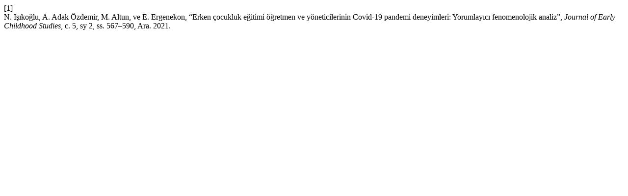

--- FILE ---
content_type: text/html; charset=UTF-8
request_url: https://journalofomepturkey.org/index.php/eccd/citationstylelanguage/get/ieee?submissionId=341&publicationId=267
body_size: 202
content:
<div class="csl-bib-body">
  <div class="csl-entry"><div class="csl-left-margin">[1]</div><div class="csl-right-inline">N. Işıkoğlu, A. Adak Özdemir, M. Altun, ve E. Ergenekon, “Erken çocukluk eğitimi öğretmen ve yöneticilerinin Covid-19 pandemi deneyimleri: Yorumlayıcı fenomenolojik analiz”, <i>Journal of Early Childhood Studies</i>, c. 5, sy 2, ss. 567–590, Ara. 2021.</div></div>
</div>